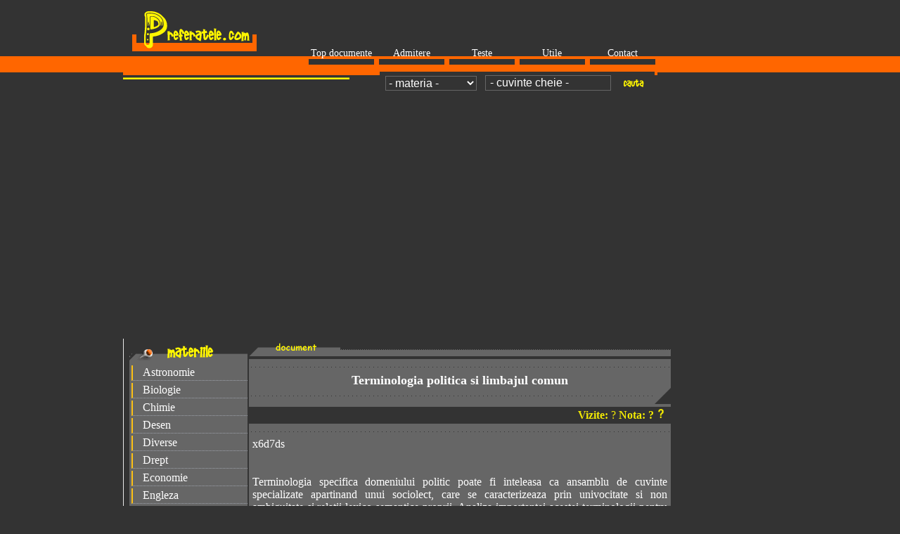

--- FILE ---
content_type: text/html; charset=iso-8859-1
request_url: https://preferatele.com/docs/diverse/1/terminologia-politic15.php
body_size: 11891
content:
<!DOCTYPE html>
<html lang="ro">
<head><title>Terminologia politica si limbajul comun </title>
<meta name=viewport content="width=device-width, initial-scale=1">
<META NAME="description" CONTENT="Terminologia politica si limbajul comun , comentariu, eseu"><META NAME="keywords" CONTENT="referat, eseu Terminologia politica si limbajul comun , comentariu, admintere, bac, examen, test, compunere, subiect "><meta http-equiv="Content-Type" content="text/html; charset=iso-8859-1"><link rel="stylesheet" href="../../../style.css" type="text/css">
<script>function clearIn(thefield){if (thefield.defaultValue==thefield.value)thefield.value = ""} </script></head>
<body>
    
<div id="headline"><div class="container">


<table width="760" border="0" cellspacing="0" cellpadding="0"><tr><td width="200"><a href="https://www.preferatele.com"><img src="https://www.preferatele.com/images/logo/logo2.gif" alt="Document, comentariu, eseu, bacalaureat, liceu si facultate" width="200" height="80" border="0"></a></td><td width="560" align="right" valign="bottom"><table width="500" border="0" cellspacing="0" cellpadding="0"><thead><tr align="center" valign="bottom"><td width="100"><a href="https://www.preferatele.com/top/top-referate.php">Top documente</a></td><td width="100"><a href="https://www.preferatele.com/admitere/admitere.php">Admitere</a></td><td width="100"><a href="https://www.preferatele.com/teste/teste.php">Teste</a></td><td width="100"><a href="https://www.preferatele.com/utile/utile.php">Utile</a></td><td width="100"><a href="https://www.preferatele.com/ro/contact.php">Contact</a></td></tr></thead></table>
</td></tr></table>
<table width="760" border="0" cellspacing="0" cellpadding="0"><tr><td width="260" bgcolor="#FF6600">&nbsp;</td><td width="100" height="23" background="https://www.preferatele.com/images/background1.gif">&nbsp;</td><td width="100" height="23" background="https://www.preferatele.com/images/background-l.gif">&nbsp;</td><td width="100" height="23" background="https://www.preferatele.com/images/background-c.gif">&nbsp;</td><td width="100" height="23" background="https://www.preferatele.com/images/background-c.gif">&nbsp;</td><td width="100" height="23" background="https://www.preferatele.com/images/background-r.gif">&nbsp;</td></tr></table>
<form name="form1" method="post" action="https://www.preferatele.com/search/search.php" style="margin-top: 0;margin-bottom: 0"><table width="760" border="0" cellspacing="0" cellpadding="0"><tr><td width="360" background="https://www.preferatele.com/images/pixel-gri4.gif">&nbsp;</td><td width="200" align="right" bgcolor="#333333"><select name="materia" class="inputstyle" style="width:130px"><option value=0 selected>- materia -</option><option value='astronomie' >astronomie</option><option value='biologie' >biologie</option><option value='chimie' >chimie</option><option value='desen' >desen</option><option value='diverse' >diverse</option><option value='drept' >drept</option><option value='economie' >economie</option><option value='engleza' >engleza</option><option value='filozofie' >filozofie</option><option value='fizica' >fizica</option><option value='franceza' >franceza</option><option value='geografie' >geografie</option><option value='germana' >germana</option><option value='informatica' >informatica</option><option value='istorie' >istorie</option><option value='marketing' >marketing</option><option value='matematica' >matematica</option><option value='medicina' >medicina</option><option value='psihologie' >psihologie</option><option value='romana' >romana</option></select>&nbsp;&nbsp;&nbsp;</td><td width="130" align="center" bgcolor="#333333"><input type="text" class="inputstyle" size="18" name="search_words" style="width:130" value=" - cuvinte cheie -" onfocus=clearIn(this)></td><td width="50" align="center" bgcolor="#333333"><input name="image" type="image" src="https://www.preferatele.com/images/cautao.gif" alt="Search" align="absmiddle" hspace="3"></td></tr></table></form>

<br>
<div style="overflow:auto; width:100%; height:320px; box-sizing: border-box; display: block;">
<script async src="https://pagead2.googlesyndication.com/pagead/js/adsbygoogle.js?client=ca-pub-1742330697564691"
     crossorigin="anonymous"></script>
<ins class="adsbygoogle"
     style="display:block"
     data-ad-client="ca-pub-1742330697564691"
     data-ad-slot="4113895439"
     data-ad-format="auto"
     data-full-width-responsive="true"></ins>
<script>
     (adsbygoogle = window.adsbygoogle || []).push({});
</script>
</div>
<br>
<script async src="https://www.googletagmanager.com/gtag/js?id=G-YX13T07Q4D"></script>
<script>
  window.dataLayer = window.dataLayer || [];
  function gtag(){dataLayer.push(arguments);}
  gtag('js', new Date());

  gtag('config', 'G-YX13T07Q4D');
</script>
</div></div>		 
<div id="headline">
    <div class="container">
		<div id="stanga">
		<table width="98%" border="0" cellspacing="0" cellpadding="0"><thead><tr><td colspan="2" bgcolor="#666666"><img src="https://www.preferatele.com/images/materii.gif" width="195" height="23"></td></tr><tr><td colspan="2" bgcolor="#666666"><div class="nav_td3" onMouseOver="this.style.borderLeftColor='#000000';this.style.color='#FF6600'" onMouseOut="this.style.borderLeftColor='#FDC115';this.style.color='#FFFFFF'" onClick="window.location='https://www.preferatele.com/docs/astronomie/1/astronomie1.php'" title="Documente astronomie">Astronomie</div><div class="nav_td3" onMouseOver="this.style.borderLeftColor='#000000';this.style.color='#FF6600'" onMouseOut="this.style.borderLeftColor='#FDC115';this.style.color='#FFFFFF'" onClick="window.location='https://www.preferatele.com/docs/biologie/1/biologie1.php'" title="Fisiere biologie">Biologie</div><div class="nav_td3" onMouseOver="this.style.borderLeftColor='#000000';this.style.color='#FF6600'" onMouseOut="this.style.borderLeftColor='#FDC115';this.style.color='#FFFFFF'" onClick="window.location='https://www.preferatele.com/docs/chimie/1/chimie1.php'" title="Documente chimie">Chimie</div><div class="nav_td3" onMouseOver="this.style.borderLeftColor='#000000';this.style.color='#FF6600'" onMouseOut="this.style.borderLeftColor='#FDC115';this.style.color='#FFFFFF'" onClick="window.location='https://www.preferatele.com/docs/desen/1/desen1.php'" title="Desen">Desen</div><div class="nav_td3" onMouseOver="this.style.borderLeftColor='#000000';this.style.color='#FF6600'" onMouseOut="this.style.borderLeftColor='#FDC115';this.style.color='#FFFFFF'" onClick="window.location='https://www.preferatele.com/docs/diverse/1/diverse1.php'" title="Documente diverse">Diverse</div><div class="nav_td3" onMouseOver="this.style.borderLeftColor='#000000';this.style.color='#FF6600'" onMouseOut="this.style.borderLeftColor='#FDC115';this.style.color='#FFFFFF'" onClick="window.location='https://www.preferatele.com/docs/drept/1/drept1.php'" title="Lege si drept">Drept</div><div class="nav_td3" onMouseOver="this.style.borderLeftColor='#000000';this.style.color='#FF6600'" onMouseOut="this.style.borderLeftColor='#FDC115';this.style.color='#FFFFFF'" onClick="window.location='https://www.preferatele.com/docs/economie/1/economie1.php'" title="Teste economie">Economie</div><div class="nav_td3" onMouseOver="this.style.borderLeftColor='#000000';this.style.color='#FF6600'" onMouseOut="this.style.borderLeftColor='#FDC115';this.style.color='#FFFFFF'" onClick="window.location='https://www.preferatele.com/docs/engleza/1/engleza1.php'" title="Documente engleza">Engleza</div><div class="nav_td3" onMouseOver="this.style.borderLeftColor='#000000';this.style.color='#FF6600'" onMouseOut="this.style.borderLeftColor='#FDC115';this.style.color='#FFFFFF'" onClick="window.location='https://www.preferatele.com/docs/filozofie/1/filozofie1.php'" title="Documente filozofie">Filozofie</div><div class="nav_td3" onMouseOver="this.style.borderLeftColor='#000000';this.style.color='#FF6600'" onMouseOut="this.style.borderLeftColor='#FDC115';this.style.color='#FFFFFF'" onClick="window.location='https://www.preferatele.com/docs/fizica/1/fizica1.php'" title="Teme fizica">Fizica</div><div class="nav_td3" onMouseOver="this.style.borderLeftColor='#000000';this.style.color='#FF6600'" onMouseOut="this.style.borderLeftColor='#FDC115';this.style.color='#FFFFFF'" onClick="window.location='https://www.preferatele.com/docs/franceza/1/franceza1.php'" title="Documente franceza">Franceza</div><div class="nav_td3" onMouseOver="this.style.borderLeftColor='#000000';this.style.color='#FF6600'" onMouseOut="this.style.borderLeftColor='#FDC115';this.style.color='#FFFFFF'" onClick="window.location='https://www.preferatele.com/docs/geografie/1/geografie1.php'" title="Harti si geografie">Geografie</div><div class="nav_td3" onMouseOver="this.style.borderLeftColor='#000000';this.style.color='#FF6600'" onMouseOut="this.style.borderLeftColor='#FDC115';this.style.color='#FFFFFF'" onClick="window.location='https://www.preferatele.com/docs/germana/1/germana1.php'" title="Documente germana">Germana</div><div class="nav_td3" onMouseOver="this.style.borderLeftColor='#000000';this.style.color='#FF6600'" onMouseOut="this.style.borderLeftColor='#FDC115';this.style.color='#FFFFFF'" onClick="window.location='https://www.preferatele.com/docs/informatica/1/informatica1.php'" title="Tutoriale informatica">Informatica</div><div class="nav_td3" onMouseOver="this.style.borderLeftColor='#000000';this.style.color='#FF6600'" onMouseOut="this.style.borderLeftColor='#FDC115';this.style.color='#FFFFFF'" onClick="window.location='https://www.preferatele.com/docs/istorie/1/istorie1.php'" title="Documente istorie">Istorie</div><div class="nav_td3" onMouseOver="this.style.borderLeftColor='#000000';this.style.color='#FF6600'" onMouseOut="this.style.borderLeftColor='#FDC115';this.style.color='#FFFFFF'" onClick="window.location='https://www.preferatele.com/management/index1.php'" title="Afaceri si management">Management</div><div class="nav_td3" onMouseOver="this.style.borderLeftColor='#000000';this.style.color='#FF6600'" onMouseOut="this.style.borderLeftColor='#FDC115';this.style.color='#FFFFFF'" onClick="window.location='https://www.preferatele.com/docs/marketing/1/marketing1.php'" title="Documente marketing">Marketing</div><div class="nav_td3" onMouseOver="this.style.borderLeftColor='#000000';this.style.color='#FF6600'" onMouseOut="this.style.borderLeftColor='#FDC115';this.style.color='#FFFFFF'" onClick="window.location='https://www.preferatele.com/docs/matematica/1/matematica1.php'" title="Documente matematica">Matematica</div><div class="nav_td3" onMouseOver="this.style.borderLeftColor='#000000';this.style.color='#FF6600'" onMouseOut="this.style.borderLeftColor='#FDC115';this.style.color='#FFFFFF'" onClick="window.location='https://www.preferatele.com/docs/medicina/1/medicina1.php'" title="Tratamente medicina">Medicina</div><div class="nav_td3" onMouseOver="this.style.borderLeftColor='#000000';this.style.color='#FF6600'" onMouseOut="this.style.borderLeftColor='#FDC115';this.style.color='#FFFFFF'" onClick="window.location='https://www.preferatele.com/docs/psihologie/1/psihologie1.php'" title="Documente psihologie">Psihologie</div><div class="nav_td3" onMouseOver="this.style.borderLeftColor='#000000';this.style.color='#FF6600'" onMouseOut="this.style.borderLeftColor='#FDC115';this.style.color='#FFFFFF'" onClick="window.location='https://www.preferatele.com/docs/romana/1/romana1.php'" title="Documente romana">Romana</div><div class="nav_td3" onMouseOver="this.style.borderLeftColor='#000000';this.style.color='#FF6600'" onMouseOut="this.style.borderLeftColor='#FDC115';this.style.color='#FFFFFF'" onClick="window.location='https://www.preferatele.com/sport/index1.php'" title="Documente sport">Sport</div><div class="nav_td3" onMouseOver="this.style.borderLeftColor='#000000';this.style.color='#FF6600'" onMouseOut="this.style.borderLeftColor='#FDC115';this.style.color='#FFFFFF'" onClick="window.location='https://www.preferatele.com/tehnica/index1.php'" title="Documente tehnica">Tehnica</div></tr><tr><td bgcolor="#666666">&nbsp;</td><td align="right" bgcolor="#666666"><img src="https://www.preferatele.com/images/colt-dr.gif" width="23" height="23"></td></tr></thead></table><br>
<table width="100%" align="center" border="0" cellspacing="0" cellpadding="0">
<tr><td align="center">
<br><a href="https://www.preferatele.com/index-referate-noi.php"><img src="https://www.preferatele.com/images/ultimele.gif" alt="Ultimele referate adaugate" width="95%"  border="0"></a><br><br><a href="https://www.preferatele.com/ro/trimite-referat.php"><img src="https://www.preferatele.com/images/cautare-avansata.gif" alt="Adauga referat - poti sa ne ajuti cu un referat?" width="95%" border="0"></a><br>
<br>
</td></tr></table>
<table width="100%" align="center" border="0" cellspacing="0" cellpadding="0">
<tr><td align="center">
<a href="https://www.preferatele.com/ro/politica-confidentialitate.php" title="Politica de confidentialitate">Politica de confidentialitate</a>
</td></tr></table>
<table width="100%" align="left" border="0" cellspacing="0" cellpadding="0">
<tr><td align="center">
<br><br>
</td></tr></table>
<br><table width="98%" border="0" align="center" cellpadding="0" cellspacing="0"><thead><tr align="center"><td height="23" colspan="2"><strong><img src="https://www.preferatele.com/images/ultim-descarcari.gif" alt="Ultimele referate descarcare de pe site" width="160" height="23"></strong></td></tr><tr valign="top"><td colspan="2" bgcolor="#666666">&nbsp;<font color="#FF6600">&#8226;</font> <a href="https://www.preferatele.com/docs/economie/1/creditul-ipotecar-pe5.php">CREDITUL IPOTECAR PENTRU INVESTITII IMOBILIARE</a> (<a href="https://www.preferatele.com/docs/economie/1/economie2.php" class="a2">economie</a>)<br>
      &nbsp;<font color="#FF6600">&#8226;</font> <a href="https://www.preferatele.com/docs/economie/1/comertul-cu-amanuntu24.php">Comertul cu amanuntul </a> (<a href="https://www.preferatele.com/docs/economie/1/economie2.php" class="a2">economie</a>)<br>
      &nbsp;<font color="#FF6600">&#8226;</font> <a href="https://www.preferatele.com/docs/drept/3/identificarea-crimin21.php">IDENTIFICAREA CRIMINALISTICA </a> (<a href="https://www.preferatele.com/docs/drept/3/drept2.php" class="a2">drept</a>)<br>
      &nbsp;<font color="#FF6600">&#8226;</font> <a href="https://www.preferatele.com/docs/diverse/1/mecanismul-motor-bie23.php">Mecanismul motor, Biela, organe mobile proiect</a> (<a href="https://www.preferatele.com/docs/diverse/1/diverse2.php" class="a2">diverse</a>)<br>
      &nbsp;<font color="#FF6600">&#8226;</font> <a href="https://www.preferatele.com/docs/romana/16/o-scrisoare-pierduta23.php">O scrisoare pierduta </a> (<a href="https://www.preferatele.com/docs/romana/16/romana2.php" class="a2">romana</a>)<br>
      &nbsp;<font color="#FF6600">&#8226;</font> <a href="https://www.preferatele.com/docs/romana/16/o-scrisoare-pierduta23.php">O scrisoare pierduta </a> (<a href="https://www.preferatele.com/docs/romana/16/romana2.php" class="a2">romana</a>)<br>
      &nbsp;<font color="#FF6600">&#8226;</font> <a href="https://www.preferatele.com/docs/romana/12/ion-druta19.php">Ion DRUTA</a> (<a href="https://www.preferatele.com/docs/romana/12/romana2.php" class="a2">romana</a>)<br>
      &nbsp;<font color="#FF6600">&#8226;</font> <a href="https://www.preferatele.com/docs/psihologie/10/comportament-prosoci7.php">COMPORTAMENT PROSOCIAL-COMPORTAMENT ANTISOCIAL </a> (<a href="https://www.preferatele.com/docs/psihologie/10/psihologie2.php" class="a2">psihologie</a>)<br>
      &nbsp;<font color="#FF6600">&#8226;</font> <a href="https://www.preferatele.com/docs/psihologie/10/comportament-prosoci7.php">COMPORTAMENT PROSOCIAL-COMPORTAMENT ANTISOCIAL </a> (<a href="https://www.preferatele.com/docs/psihologie/10/psihologie2.php" class="a2">psihologie</a>)<br>&nbsp;<font color="#FF6600">&#8226;</font> <a href="https://www.preferatele.com/docs/drept/4/starea-civila-19.php">Starea civila </a> (<a href="https://www.preferatele.com/docs/geografie/4/geografie2.php" class="a2">geografie</a>)<br></tr><tr><td bgcolor="#666666">&nbsp;</td><td align="right" bgcolor="#666666"><img src="https://www.preferatele.com/images/colt-dr.gif" width="23" height="23"></td></tr></thead>  </table>
<br>
<table width="98%" border="0" align="center" cellpadding="0" cellspacing="0">
<thead><tr align="center"><td height="23" colspan="2"><strong><img src="https://www.preferatele.com/images/ultim-cautari.gif" alt="Ultimele referate cautate in site" width="160" height="23"></strong></td></tr><tr valign="top" bgcolor="#666666"><td colspan="2">&nbsp;<font color="#FF6600">&#8226;</font>&nbsp;&nbsp;<a href="https://www.preferatele.com/search/search.php?termen=domnisoara hus&materia=romana">domnisoara hus</a><br>
      &nbsp;<font color="#FF6600">&#8226;</font>&nbsp;&nbsp;<a href="https://www.preferatele.com/search/search.php?termen=legume&materia=geografie">legume</a><br>
      &nbsp;<font color="#FF6600">&#8226;</font>&nbsp;&nbsp;<a href="https://www.preferatele.com/search/search.php?termen= istoria unui galban&materia=romana"> istoria unui galban</a><br>
      &nbsp;<font color="#FF6600">&#8226;</font>&nbsp;&nbsp;<a href="https://www.preferatele.com/search/search.php?termen=metanol&materia=romana">metanol</a><br>
      &nbsp;<font color="#FF6600">&#8226;</font>&nbsp;&nbsp;<a href="https://www.preferatele.com/search/search.php?termen=recapitulare&materia=geografie">recapitulare</a><br>
      &nbsp;<font color="#FF6600">&#8226;</font>&nbsp;&nbsp;<a href="https://www.preferatele.com/search/search.php?termen=profitul&materia=biologie">profitul</a><br>
      &nbsp;<font color="#FF6600">&#8226;</font>&nbsp;&nbsp;<a href="https://www.preferatele.com/search/search.php?termen=caract&materia=psihologie">caract</a><br>
      &nbsp;<font color="#FF6600">&#8226;</font>&nbsp;&nbsp;<a href="https://www.preferatele.com/search/search.php?termen=comentariu liric&materia=romana">comentariu liric</a><br>
      &nbsp;<font color="#FF6600">&#8226;</font>&nbsp;&nbsp;<a href="https://www.preferatele.com/search/search.php?termen=radiolocatia&materia=engleza">radiolocatia</a><br>
      &nbsp;<font color="#FF6600">&#8226;</font>&nbsp;&nbsp;<a href="https://www.preferatele.com/search/search.php?termen=praslea cel voinic si merele da aur&materia=romana">praslea cel voinic si merele da aur</a><br></tr><tr><td bgcolor="#666666">&nbsp;</td><td align="right" bgcolor="#666666"><img src="https://www.preferatele.com/images/colt-dr.gif" width="23" height="23"></td></tr></thead></table>		</div>
 		<div id="dreapta">
<table width="100%" border="0" cellspacing="0" cellpadding="0">
  <tr>
    <td height="23" colspan="4" background="https://www.preferatele.com/images/background2.gif"><img src="https://www.preferatele.com/images/referat.gif" alt="despre: " width="130" height="23"></td>
  </tr>
  <tr>
    <td height="20" colspan="4" background="https://www.preferatele.com/images/background3.gif">&nbsp;</td>
  </tr>
  <tr>
    <td colspan="4" bgcolor="#666666" align="center"><strong><font size="4">Terminologia politica si limbajul comun  </font></strong></td>
  </tr>
  <tr align="right">
    <td height="20" colspan="4" background="https://www.preferatele.com/images/background3.gif"><img src="https://www.preferatele.com/images/colt-dr.gif" alt="Colt dreapta" width="23" height="23"></td>
  </tr>
  <tr align="right">
    <td colspan="4"><table width="98%" border="0" cellspacing="0" cellpadding="0">
      <tr>
        <td align="right"><font color="#F1E904"><strong> Vizite: </strong> ? <strong> Nota: ? </strong></font></td>
        <td width="24"><a href="https://www.preferatele.com/ro/faq1.php"><img src="https://www.preferatele.com/images/intreb.gif" alt="Ce reprezinta? Intrebari si raspunsuri" width="20" height="20" border="0"></a></td>
      </tr>
    </table></td>
  </tr>
  <tr>
    <td height="20" colspan="4" background="https://www.preferatele.com/images/background3.gif">&nbsp;</td>
  </tr>
  <tr valign="top">
    <td colspan="4" bgcolor="#666666">
	<div style="float:right" >
						</div>
	<div style="padding-left:5px;padding-right:5px;"><div align="justify">
 x6d7ds<br>
<br>
<br>
Terminologia specifica domeniului politic poate fi inteleasa ca ansamblu 
de cuvinte  specializate apartinand unui sociolect, care se caracterizeaza prin univocitate 
si non ambiguitate si relatii lexico-semantice proprii. Analiza importantei acestei terminologii 
pentru  grupuri socio-profesionale mai largi, mergand pana in limba 
literara standard intereseaza si  din perspectiva definitiilor termenilor politici in dictionarele generale 
ale limbii (mai ales  pentru termenii care migreaza spre limba standard - in special, din motive 
apartinand realitatii  extralingvistice). Avand functia de cod semideschis intre limbajul 
politic si limba standard,  dictionarul ofera o definitie adecvata a conceptului politic in masura in 
care lexicograful poate  realiza o medie a informatiilor descriptiv-normative din domeniul politic. Lexicografii 
 apreciaza ca definitiile lexicografice reflecta - in mod fatal- domeniul 
politic si ideologic, ele  nu pot fi &#8220;neutre&#8221; dar tind spre aceasta intr-un efort permanent 
de reflectare cat mai adecvata  a realitatii42 . Pentru indeplinirea acestui rol de &#8220;interfata comunicationala&#8221; 
la nivelul  cunoasterii dar si a invatarii sensurilor si termenilor, dictionarele recurg 
cel mai ad esea la  procedee de &#8220;neutralizare&#8221; a sensului. Acest lucru are consecinte 
in modul cum se exprima  aprecierile continutului unor teorii si concepte politice. <br>
Redactorii celei de-a do ua editii a Dictionarului Explicativ al Limbii Romane 
(DEX) au <br>
incercat, in 1996, sa ofere o versiune &#8220;epurata&#8221; de ideologie, 
in special pentru termenii  apartinand domeniului politic, filosofic, economic si social . Acest lucru 
a fost necesar in  primul rind deoarece DEX reprezinta &#8220;un best-seller&#8221; al culturii 
romane (o statistica releva  faptul ca un DEX revine la 42 de locuitori ai Romaniei). &#8220;Neutralizarea&#8221; 
definitiilor din DEX  a reprezentat trecerea pe de o parte a unor termeni in vocabularul pasiv 
(prin etichetarea lor cu  marca diastratica &#8220;iesit din uz&#8221; (de ex. tovarasa -sensul de profesoara-), 
sau cu in trecut (de  ex. asesor popular), iar, pe de alta parte, &#8220;dezideologizarea unor d efinitii&#8221; 
(ex. capitalism,  liberalism, religie etc.). <br> <div align="right">
<br>
<div style="overflow:hidden; width:550px; height:360px; box-sizing: border-box; display: block;">
<div id = "vdo_ai_div"></div><script>(function(v,d,o,ai){ai=d.createElement('script');ai.defer=true;ai.async=true;ai.src=v.location.protocol+o;d.head.appendChild(ai);})(window, document, '//a.vdo.ai/core/preferatele/vdo.ai.js');</script>
</div>
<br></div>

<div>
<br>
</div>
Desi este departe de a intruni aprecierile pozitive unanime ale specialistilor 
si ale publicului  larg, aceasta a doua editie a DEX-ului a marcat o revenire la principiile impuse 
de traditia  lexicografica romaneasca si internationala si o &#8220;reparatie necesara 
&#8220; a ceea ce Mioara Avram43  a numit sugestiv &#8220;punerea la zid a lingvisticii bucurestene sau lingvistii 
bucuresteni si <br>
(re)presiunile regimului totalitar in obsedantul deceniu&#8221;. <br>
Pentru a ilustra modul in care ideologia si politicul pot influenta activitatea 
lexicografica,  autoarea citeaza aprecieri ale celor care, in perioad a comunista, au condus 
aceasta munca : <br>
&#8220;Consideram ca nu este admisibil ca un Dictionar al Academiei R.P.R sa dea 
&#8220;definitii&#8221;  necontrolate&#8221;  sau <br>
&#8220;Dictionarul &#8230;contine nu numai o sumedenie de greseli stiintifice 
grosolane, ci si grave  greseli politice si ideologice&#8221;  sau aprecieri cantitative asupra definitiei conceptului: <br>
<br>
&#8230;la cuvantul a actiona sunt exact 10 randuri de manuscris&#8230;in 
schimb la termenul a baga <br>
asunti o sumedenie de pagini&#8221; 44 <br>
La nivel lexicografic interseaza in mod sp ecial statutul termenilor neologici, 
domeniul politic  avand o mare permeabilitate pentru acestia (gestiunea crizelor, stasiologie, 
marketing politic,  epurare etnica etc.). Imprumuturile mai noi, in special din spatiul 
anglo-american, sunt o  dovada a sincronizarii si a tendintei de internationalizare a terminologiei politice. 
<br>
<br>
Limba de lemn45 <br>
<br>
Aparitia conceptului; etimologie46 <br>
<br>
Termenul dubovyj jazyk este inregistrat in limba rusa in 1935 
dar originile sale se afla, se  pare, in limbajul secret, fix al revolutionarilor din ultima parte a sec.XIX. 
<br>
<br>
Sensul &#8220;limba de stejar&#8221;, grosolana, greoaie, fara sens politic poate 
fi asociat cu cel al  sintagmei frantuzesti gueule de bois. 47 <br>
<br>
Conceptul se regaseste in 1950 in limba polona &#8220;dretwa mowa&#8221; 
cu sensul metaforic &#8220;vorbire <br>
incremenita&#8221; care incearca sa redea caracterul rigid al formularilor 
epocii. <br>
Principalele calificative atribuite limbii de lemn sunt cele care se refera la 
osificarea, la <br>
incremenirea48 acestui jargon cu aspect de limbaj specializat, oficial. 
<br>
Aspectul stereotip, mecanic, stilul greoi au condus la calificarea limbii de lemn 
drept  limbaj de propaganda, de &#8220;intoxicare&#8221;, &#8220;Newspeak&#8221;49. <br>
<br>
In limba franceza , expresia &#8220;langue de bois&#8221; a fost folosita 
in comentariile privind partidul  comunist francez, iar apoi a fost aplicata si regimurilor Giscard d&#8217;Estaing 
si Chirac. <br>
<br>
Definitii si delimitari <br>
<br>
Dictionarul Larousse defineste termenul drept: &#8220;Frazeologie stereotipa (legata 
numai de <br>
&#8220;unele partide comuniste&#8221;)&#8221;. <br>
Se poate usor observa ca din aceasta definitie lipsesc trasaturile esentiale ale 
conceptului,  acest sens ilistrand doar relatia de antonimie cu notiunile sovietice gorbaciovian, 
perestroika  , glasnost . <br>
Alte definitii considera limba de lemn fie un &#8220;ansamblu de expresii&#8221;, 
fie un tip de&#8220;discurs (nu  limba)&#8221;.50 <br>
O definitie cuprinzatoare este cea care considea limba de lemn un &#8220;Subsistem 
al unei  limbi51&#8221; care desemneaza elemente lexicale si unitati frazeologice, cu caracter 
de expresii  fixe, de clisee incremenite, cu sens determinat in contextul unei 
anumite autoritati,  utilizate stereotip-dogmatic ca exprimare a unei ideologii (sau simulacru de subsisteme 
 ideologice economice, tehnologice, politice, culturale etc.care detin o putere 
sau o autoritate),  imitate dar si impuse de puterea politica sau de grupari ori indivizi,  difuzate prin repetare si utilizare frecventa in diverse mijloace de comunicare 
in masa. <br>
<br>
Scopul folosirii limbii de lemn ar fi &#8220;anihilarea gandirii maselor 
recepto are care pot deveni  supuse unei sugestii colective&#8221;52 <br>
Intentia reala si efectul obtinut in urma utilizarii limbii de lemn sunt 
impunerea autoritatii,  prin secretul sau/si prestigiul codului detinut, prin cunostinte tehnocrate si 
ascunderea,  mascarea unei realitati adesea nef avorabila. <br>
<br>
Principalele caracteristici ale limbii de lemn sunt: <br>
<br>
- abundenta elementelor lexicale, a unitatilor cu caracter de expresii fixe, clisee 
incremenite,  cu sens determinat in contextul unei anumite autoritati; <br>
- utilizare stereotip-dogmatica ca exprimare a unei ideologii. <br>
- imitarea si impunerea de catre puterea politica sau de grupuri de indivizi 53 
<br>
- difuzarea obsesiva, repetarea frecventa in mass media de toate tipurile 
( scris-audio video); <br>
<br>
In contextul regimului comunist, totalitar utilizarea limbii de lemn reprezinta 
o strategie de  anihilare a gandirii receptorilor care pot fi supusi unei sugestii obiective. 
<br><div align="center">
</div>
Impunerea limbii de lemn ca dogma se face prin memorare fortata, obligatorie, 
intarita de  teama de a nu gresi, de a nu respecta linia, de a se abate de la modul de exprimare 
a  autoritatii , a conducerii. <br>
<br>
Iata cateva exemple54:  aceasta demascare este o sarcina principala  uneltirile anti-sovietice <br>
in atmosfera de adanca si calda prietenie <br>
in lumina&#8230;  dusmanul de clasa  reactionar  epurare de serviciu  ofiter deblocat  autobiografie  autocritica  democratie = &#8220;socialism, comunism&#8221;  linia partidului  cosmopolitism <br>
impaciuitorism  colectivizare  verificare la partid  sedinta <br>
Partid fara specificare (unicitatea acestuia era redata prin majuscula)  loc de munca <br>
(pozitie) principiala <br>
<br>
23 August (fara an, se stia care)  documentele de partid  infra-suprastructura  realism socialist  lupta de clasa  dictatura proletariatului  reeducare  retinut (pentru cercetari)  exploatator  a lichida = &#8220;a ucide&#8221; <br>
<br>
Limba de lemn se carcaterizeaza printr-un ansamblu de stratageme cu un caracter 
constant in  utilizare. <br>
<br>
A. Stratageme ce impun selectia termenilor din anumite zone ale lexicului: <br>
<br>
1. zona luptei, a confruntarii : a milita, fortele care se infrunta, campanie 
agricola etc. <br>
2. termeni din domeniul biologiei pentru ilustrarea metaforei organiciste a functionarii 
 societatii: organism: dezvoltare, etapa, pulseaza sangele etc. <br>
3. secvente lexicale din zona voluntarismului: activism, necrutator, incrancenat, 
cu  fermitate etc <br>
<br>
B. Stratageme prin care se selecteaza anumite moduri verbale sau calificative: 
<br>
<br>
1. folosirea verbelor la imperativ sustine dinamismul expresiei:  sa amintim , sa afirmam, trebuie sa.. <br>
2. rezerve-ocoliri impersonale: se face, s-a facut ,  niste, se pare, unii <br>
<br>
3. adjectivul pozitiv sau superlativ:  culmile cele mai inalte, realizarile cele mai mari <br>
<br>
C. Utilizarea frecventa si impunerea cliseelor (in special in mass 
media):  deosebit de, necesitate adanca, in lumina teoriei, profund, <br>
<br>
D. Strategia ocolirii folosirii cuvintelor/frazelor prohibite, tabu-uri din alte 
perioade istorice,  care a condus la o avalansa de cuvinte, de eufemisme:  chelner/ospatar  servitoare/femeie de serviciu <br> <div align="left"></div>
<br>
E.Manipulare prin discreditarea altor sisteme politice (vezi in acest sens, 
definitiile termenilor  capitalism, imperialism, econo mie de piata etc. in dictionarele dinainte 
de 1989) <br>
<br>
F. Utilizarea unor expresii neobisnuite, noi, straine limbii (traduceri, adaptari 
din rusa), a unor  structuri noi sau cu sens de subtext care scapa de cele mai multe ori 55 sau a 
unor cuvinte cu  statut unic, fara context, inteligibile doar pentru initiati. <br>
<br>
G. Nominalizarea excesiva: societate socialista multilateral dezvoltata, <br>
<br>
<br>
Predominarea raporturilor de coordonare: dezvoltarea, inflorirea si propasirea 
patriei <br>
Comparatii <br>
Abuzul in folosirea hiperbolelor <br>
Metafore <br>
<br>
Dupa 1989, unele forme au &#8220;supravietuit&#8221; concomitent cu aparitia altora 
noi. <br>
In aceeasi perioada se constata extinderea aplicabilitatii conceptului atat 
la ideologii, altele  decat cea comunista, cat si la alte puteri -;economica, financiara, 
comerciala publicitara, mass  media etc., ceea ce ar putea sustine asertiunea condorm careia limbii de lemn 
nu-I scapa, in  timp, nici o institutie. <br>
<br>
Se inregistreaza astfel folosirea anumitor procedee formale, lin gvistice 
care condu c la  obtinerea unor efecte in comunicare (mascarea realitatii si manipularea) 
<br>
<br>
Automatismele verbale au supravietuit &#8220;firesc&#8221; in conditiile 
in care nu au disparut (brusc)  toate structurile economico-politico-sociale anterioare si persista ca &#8220;reziduuri&#8221; 
de mentalitati  si de expresie: <br>
<br>
Raspunde unei necesitati obiective <br>
Chestiune de interdependenta dialectica intre <br>
Atitudine antagonica <br>
Deosebit (de) cu sensul de superlativ <br>
Sensuri contradictorii si echivoce : cifra deosebita (mare sau mica) <br>
Rezultate deosebite <br>
Dificultati deosebite <br>
Senatul cere guvernului, celorlalte institutii (omiterea copulei si pentru a parea 
ca nu se pun  pe acelasi plan entitati diverse) <br>
Concluzii: <br>
<br>
Limba de lemn se caracterizeaza prin abundenta cliseelor, frecventa mare a  frazeologiilor, repetare stereotipa a anumite forme lexicale, gramaticale, fonetice, 
 semantice, a unor adjective superlative etc. care impun un cod tehnocrat, adesea 
cu  statut de xenism, dificil de explicat56 . <br>
<br>
Universalitatea limbii de lemn se poate urmari in orice spatiu geografic 
sau sub orice  regim care incearca sa impuna o ideologie sau o putere de orice tip (politica, 
economica,  financiara, mass media etc.) <br><div align="center">
</div>
<br>
Prin utilizarea si impunerea limbii de lemn se tinde la crearea unei imagini deformate 
a  realitatii si se ajunge la o distorsionare a functiei de comunicare a limbajului, 
de care  vorbitorii ar trebui sa devina constienti. <br>
<br>
Noua &#8220;limba de lemn&#8221; are un statut aparte deo arece beneficiaza de 
mai multe canale de  propagare si se bucura de o imitatie neobligatorie (in realitate manipulata 
de frecventa in  mijloacele de comunicare57). <br>
<br>
Noua limba de lemn este afectata in primul rand de neofilia58 verbala 
ca reflex al opozitiei  fata de vechile structuri lingvistice impuse. <br>
<br>
Noua limba de lemn se dezvolta in stil baroc si este caracterizata prin 
prezenta masiva a unor  termeni tehnici (ca expresie a infatuarii tehnocratice), printr-un limbaj liber, 
eliberat care  impune clisee (derulare, melanjat, ins dexter competent, a surmontat)59 si <br>
&#8220;perle&#8221;(insiguranta, cu umbrela americana etc.)60. <br>
<br>
Transgresarea limitelor dintre variantele stilistico-functionale ale limbii si 
dinamica  sensurilor (in cazul unor termeni apartinand unor alte domenii) reprezinta 
tendinte frecvente <br>
in limba romana actuala in cadrul carora, termenii capata sensuri 
noi prin devierea fata de  statutul lor semantic si contextual strict. Imbinarea functiei de comunicare 
cu cea expresiva a  limbii reprezinta, in mare parte, o justificare a dinamicii sensurilor61 
: <br>
Astfel, limbajul politic se imbogateste cu: <br>
1) termeni tehnici: a ema na, a dezamorsa(conflicte), a asana (economia), a polariza 
<br>
(electoratul, societatea etc.), a manipula (opinia publica) <br>
2) termeni economici: a gestiona (crize) <br>
3)termeni medicali (cu sensuri noi, figurate) : miopie (politica), colaps (economic), 
terapie de  soc etc. <br>
4) termeni politienesti (a aflua, a deflua etc.) <br>
5) termeni juridici: flagrant (delict). <br>
6) termeni ai stiintelor exacte (matematica) :&lt;Bentham sugera realizarea unei 
&#8220;aritmetici  politice&#8221; capabila sa gaseasca cea mai buna combinatie de placeri si pedepse&gt; 
sau &lt;viziunile  despre viitor ale lui B.E. se intemeiaza pe o tehnologie miraculoasa &#8220;non-euclidiana&#8221;, 
care va  permite realizarea perfectiunii umane&gt;aDP,p.275i  sau folosirea obsesiva a termenului algoritm politic in legatura cu &#8220;modelul 
alcatuirii&#8221;  coalitiilor. <br>
(fizica) ; spectru politic; <br>
7) termeni ai stiintelor naturii: <br>
(ecologie) : poluare politica ; <br>
(geologie) : clivaj, falie, cutremur/seism politic, in coalitie etc. <br>
<br>
Termenii din sfera politicii sunt afectati, in limba romana actuala, 
de modificari ale  raporturilor denotatie/conotatie si precum si de reorganizarea semnificatiei prin 
 neutralizare <br>
Schimbarile semantice ale raportului denotatie-conotatie afecteaza, in special, 
dupa 1989,  termenii domeniului politic, social, ideologic, adminisitrativ si jurnalistic. 
Asa sunt, de  ex emplu, activist, bolsevic, comunism, colhoz, marxism, prelucrare, pionier etc. 
sau unitati  frazeologice ca economie socialista, atitudine de clasa, dosar de cadre, gazeta 
de perete si  multe altele, care au dezvoltat in etapa actuala o conotatie negativa in 
locul celei (puternic  marcate) pozitiv in perioada anterioara lui 1989. <br>
Paralel se produce &#8220;reabilitarea&#8221; conotativa a unor unor termeni : 
capitalism, economie de  piata, profit sau a unor sintagme ca proprietate particulara, economie de piata 
etc. Preferinta  vorbitorilor - cel putin intr-o prima etapa - pentru sintagma economie de 
piata in defavoarea  formulei economie capitalista cu care a fost, pana la un moment dat, perfect 
echivalenta, isi  gaseste explicatia in opinia unor lingvisti 62 &#8220;in persistenta 
conotatiei negative anterioare,  rezultat al presiunii limbajului de lemn, a vocabulei capitalist, care a continuat, 
un timp, sa  intimideze pe vorbitori&#8221;. <br>
Modificarea semantica &#8220;constand in intervertirea sensurilor 
apreciativ-evaluative care  alcatuiesc componenta conotativa a cuvintelor&#8221; 63 isi gaseste explicatia 
in realitatea  extralingvistica caracterizata de schimbarile politice, economice si sociale ale 
momentului  actual. Acest fenomen are un antecedent in anii &#8217;50 cind se 
inregistra o &#8220;rasturnare conotativa  asemanatoare&#8221; (care actiona insa in sens invers). &#8220;Mutatia 
semantica actuala restabileste  astfel, fie si partial, semnificatia termenilor si situatia lexicala de dinainte 
de cel de-al doilea  razboi mondial &#8220;64 
<kdxkg></kdxkg></div></div>
	<br>
	

	</td>
  </tr>
 <tr align="right">
	<td height="20" colspan="4" background="https://www.preferatele.com/images/background3.gif"><img src="https://www.preferatele.com/images/colt-dr.gif" alt="Colt dreapta" width="23" height="23"></td>
</tr>
<tr weight="99%">
	<td width="33%" align="right"><form name="formd" method="post" action="https://www.preferatele.com/ro/download.php" style="margin-top: 0;margin-bottom: 0"><input name="IDR" type="hidden" size="9" value="1361"><input name="image" type="image" src="../../../images/dowload.gif" alt="Download referat"></form></td>
	<td width="33%" align="right"><a href="https://www.preferatele.com/ro/creaza-cont.php" title="Creaza cont"><img src="https://www.preferatele.com/images/creaza-cont.gif" alt="Creeaza cont" width="130" height="23" border="0"></a></td>
	<td width="33%" align="right"><form name="formtr" method="post" action="https://www.preferatele.com/ro/trimite.php" style="margin-top: 0;margin-bottom: 0"><input name="IDR" type="hidden" size="9" value="1361"><input name="image" type="image" src="../../../images/trimite.gif" alt="Trimte referatul unui prieten"></form></td>
</tr>
<tr align="center" valign="top">
	<td colspan="4" bgcolor="#666666">
	<table width="98%" border="0" cellpadding="1" cellspacing="1" bgcolor="#333333">
		<tr valign="top">
			<td><strong><font color="#FFF600" size="2">Comentarii:</font></strong><br><font color="#CCCCCC"><form name="form1" method="post" action="https://www.preferatele.com/ro/adauga-comentriu.php" style="margin-top: 0;margin-bottom: 0"><table width="100%" border="0" cellspacing="2" cellpadding="2"><tr><td><p><font color="#CCCCCC">Nu ai gasit ce cautai? Crezi ca ceva ne lipseste? Lasa-ti comentariul si incercam sa te ajutam.<br>Esti satisfacut de calitarea acestui document, eseu, cometariu? Apreciem aprecierile voastre.</font></p><p>Nume (obligatoriu):<br><input name="nume" type="text" size="30"  class="inputstyle" maxlength="200" value=""><br />Email (obligatoriu, nu va fi publicat):<br><input name="eaaias" type="text" size="30" class="inputstyle" maxlength="200" value="" style="font-family: Arial; font-size: 9pt; color: #CCCCCC"><br />Site URL (optional):<br><input name="urrl" type="text" size="30" maxlength="200" value="https://" class="inputstyle"><input name="IDR" type="hidden" size="9" value="1361"><br /><br />Comentariile tale: (NO HTML)<br><textarea name="Comments" cols="30" rows="3" class="inputstyle2" id="Comments"></textarea><br /><br /><input name="submit" type="submit" class="inputstyle" id="addCommentButton" title="Adauga Comentariu" value="Adauga Comentariu" alt="Adauga Comentariu"></p></td></tr></table></form></font></td>
						<td width="10">
</td>
		</tr>
	</table></td>
</tr>
<tr align="center" valign="top">
	<td colspan="4" bgcolor="#666666">
	<table width="98%" border="0" cellpadding="1" cellspacing="1" bgcolor="#333333">
	<tr>
		<td><strong><font color="#FFF600" size="2">Noteaza documentul:</font></strong><font color="#CCCCCC"><br>In prezent fisierul este notat cu: <strong>?</strong> (media unui numar de ? de note primite).<br><br></font>
		<table width="98%" border="0" align="center" cellpadding="0" cellspacing="0">
		<tr valign="top">
			<td><form name="form2" method="post" action="https://www.preferatele.com/ro/noteaza.php" style="margin-top: 0;margin-bottom: 0"><p><input type="radio" name="nota" value="2">2<input type="radio" name="nota" value="3">3<input type="radio" name="nota" value="4">4<input type="radio" name="nota" value="5">5<input type="radio" name="nota" value="6">6<input type="radio" name="nota" value="7">7<input type="radio" name="nota" value="8">8<input type="radio" name="nota" value="9">9<input type="radio" name="nota" value="10">10<br><input name="IDR" type="hidden" size="9" value="1361"><br><input type="submit" name="Submit" value="Noteaza" class="inputstyle"></p></form></td>
						<td width="10">
</td>
		</tr>
		</table>
		</td>
	</tr>
	</table>
	</td>
</tr>
<tr>
	<td colspan="4" bgcolor="#666666">&nbsp;</td>
</tr>
 
<tr align="right">
	<td height="23" colspan="3" bgcolor="#666666">Copyright<a href="#" title="Copierea in vederea republicarii a acestor materiale este interzisa.">©</a> 2005 - 2026 | <a href="https://www.preferatele.com/ro/trimite-referat.php">Trimite document</a> | <a href="https://www.preferatele.com/ro/site-map.php">Harta site</a> | <a href="javascript:window.external.addFavorite('https://www.preferatele.com','Preferatele.com');">Adauga in favorite</a><br></td>
	<td height="23" bgcolor="#666666"><img src="https://www.preferatele.com/images/colt-dr.gif" alt="Colt dreapta" width="23" height="23"></td>
</tr>
</table>
</div>
		<div id="dreapta1">
		<table width="100%" align="center" border="0" cellspacing="8" cellpadding="0">
<tr><td align="right">
<br><br></td></tr></table>		</div>	
	
</div>
</div>
</body></html>

--- FILE ---
content_type: text/html; charset=utf-8
request_url: https://www.google.com/recaptcha/api2/aframe
body_size: 256
content:
<!DOCTYPE HTML><html><head><meta http-equiv="content-type" content="text/html; charset=UTF-8"></head><body><script nonce="9b3DtEekwen7ePPDcZkpoA">/** Anti-fraud and anti-abuse applications only. See google.com/recaptcha */ try{var clients={'sodar':'https://pagead2.googlesyndication.com/pagead/sodar?'};window.addEventListener("message",function(a){try{if(a.source===window.parent){var b=JSON.parse(a.data);var c=clients[b['id']];if(c){var d=document.createElement('img');d.src=c+b['params']+'&rc='+(localStorage.getItem("rc::a")?sessionStorage.getItem("rc::b"):"");window.document.body.appendChild(d);sessionStorage.setItem("rc::e",parseInt(sessionStorage.getItem("rc::e")||0)+1);localStorage.setItem("rc::h",'1768794866133');}}}catch(b){}});window.parent.postMessage("_grecaptcha_ready", "*");}catch(b){}</script></body></html>

--- FILE ---
content_type: text/css
request_url: https://preferatele.com/style.css
body_size: 1255
content:
body {margin: 0px;padding: 0px;font-family:Tahoma;font-size:16px; background-color:#FFF; text-align:center; background-image:url(images/bk2.gif);background-repeat:repeat-x; background-position:top;}
A.a2:link {FONT: 16px; TEXT-DECORATION: none; color:#FDC115;}
A.a2:visited {FONT: 16px; TEXT-DECORATION: none; color:#FDC115;}
A.a2:hover {FONT: 16px; TEXT-DECORATION: none; color:#FF6600;}
A.port-galb:link {FONT: 16px; TEXT-DECORATION: none; color:#FFF600;}
A.port-galb:visited {FONT: 16px; TEXT-DECORATION: none; color:#FFF600;}
A.port-galb:hover {FONT: 16px; TEXT-DECORATION: none; color:#FF6600;}
A.alb-rosu:link {FONT: 16px; TEXT-DECORATION: underline; color:#FF0000;}
A.alb-rosu:visited {FONT: 16px; TEXT-DECORATION: none; color:#FF0000;}
A.alb-rosu:hover {FONT: 16px; TEXT-DECORATION: underline; color:#000;}
A.negru:link {FONT: 16px; TEXT-DECORATION: underline; FONT-WEIGHT: bold;color:#000;}
A.negru:visited {FONT: 16px; TEXT-DECORATION: none; FONT-WEIGHT: bold;color:#000;}
A.negru:hover {FONT: 16px; TEXT-DECORATION: underline; FONT-WEIGHT: bold; color:#FFF600;}
.select a:link { background-color:#060606; padding:5px; display:block; border-bottom: 1px #EFEFE9 solid; border-top: 1px #E6E6E0 solid; border-left: 1px #E6E6E0 solid; border-right: 1px #E6E6E0 solid ; text-decoration: none; font-size:16px; color:#FFF600;}
.select a:visited { background-color:#060606; padding:5px; display:block; border-bottom: 1px #EFEFE9 solid; border-top: 1px #E6E6E0 solid; border-left: 1px #E6E6E0 solid; border-right: 1px #E6E6E0 solid ; text-decoration: none; font-size:16px; color:#FFF600;}
.select a:hover { background-color:#000; padding:5px; display:block; border-bottom: 1px #E6E6E0 solid; border-top: 1px #C8BDB2 solid; border-left: 1px #E6E6E0 solid; border-right: 1px #E6E6E0 solid ; text-decoration: none; font-size:16px; color:#FFF600;}
.links a:link { background-color:#5C5C5C; padding:5px; display:block; border-bottom: 1px #EFEFE9 solid; border-top: 1px #E6E6E0 solid; border-left: 1px #E6E6E0 solid; border-right: 1px #E6E6E0 solid ; text-decoration: none; font-size:16px; color:#FFF600;}
.links a:visited { background-color:#5C5C5C; padding:5px; display:block; border-bottom: 1px #EFEFE9 solid; border-top: 1px #E6E6E0 solid; border-left: 1px #E6E6E0 solid; border-right: 1px #E6E6E0 solid ; text-decoration: none; font-size:16px; color:#FFF600;}
.links a:hover { background-color:#898989; padding:5px; display:block; border-bottom: 1px #E6E6E0 solid; border-top: 1px #C8BDB2 solid; border-left: 1px #E6E6E0 solid; border-right: 1px #E6E6E0 solid ; text-decoration: none; font-size:16px; color:#FFF600;}
P, UL, LI { padding:0px; margin:0px;  }
H1 { color:#FFF600; font-size:21px;  padding:0px; margin:0px;}
H2 { color:#B85713; font-size:19px;  padding:0px; margin:0px;}
H3 { color:#B85713; font-size:16px;  padding:0px; margin:0px;}
a:hover {color:#FFF600;text-decoration:none;}
a {color:#FFF;text-decoration:none;}
A.gray,A.gray:visited{color:Gray;text-decoration: none;}
A.gray:hover{color:Gray;text-decoration: underline;}
.inputstyle, INPUT.text {font-size:16px;color:#FFF;background-color:#333;border-style:solid;border-width:1px;border-color:#666;height:25;}
.inputstyle2, INPUT.text {font-size:16px;color:#FFF;background-color:#333;border-style:solid;border-width:1px;border-color:#666;height:60;}
.inputstyle3, INPUT.text {font-size:16px;color:#FFF;background-color:#333;border-style:solid;border-width:1px;border-color:#666;height:400;}
.nav_td3{margin:3px;padding: 1px 0px 2px 14px;border-left:2px solid #FDC115;border-bottom:1px dotted #9EA2AB;background-color:#666;cursor:pointer;}
.MeniuMobil {margin-bottom: 1px;} 
.MeniuMobil ul { font-size:14px; color:#D4D4CB; margin:0px; padding:5px;} 
.MeniuMobil li { background: text-align:left; no-repeat left center; padding:2px; display:block; }
.MeniuMobil li a:link { padding: 1px 1px 1px 1px; background-color:#D4D4CB}
.MeniuMobil a:link { padding: 2px 2px 0px 20px; display:block; color:#424436;text-decoration: none;font-size:14px;padding-top:1px;padding-bottom:1px;padding-left:8px;}
.MeniuMobil a:visited { padding: 2px 2px 0px 20px; display:block; color:#424436;text-decoration: none;font-size:14px;padding-top:1px;padding-bottom:1px;padding-left:8px;}
.MeniuMobil a:hover { padding: 2px 2px 0px 20px; display:block; color:#98432E;text-decoration: none;font-size:14px;padding-top:1px;padding-bottom:1px;padding-left:8px;}
div.floatright {float: right;margin: 0 0 10px 10px;}
header {background: #333;width: 100%;height: 50px;position: relative;top: 0;left: 0;z-index: 100;border-bottom: 3px solid #FF6600;}
#logo{margin: 1px;float: left;width: 200px;height: 50px;background: url(images/logo-mobil.gif) no-repeat center;display: block;}
nav {float: right;padding: 10px;}
#menu-icon {display: hidden;width: 40px;height: 30px;background: #333 url(images/hamburger-menu.png) no-repeat center;}
a:hover#menu-icon {background-color:#666;border-radius: 2px 2px 0 0;}
ul {box-sizing: border-box;width: 99%;}
#headline {margin:0px;padding: 0px;background-color:#333;background-image:url(images/bk_sus.gif);background-repeat:repeat-x; background-position:top;}
#headline #stanga {background-color:#333;padding: 8px;font-18px; color:#FFF;text-align: left;}
#headline #dreapta {background-color:#333;padding: 8px;font-size:18px;color:#FFF;} 
#headline #dreapta1 {background-color:#333;padding: 6px;font-size:18px;color:#FFF;}	
#dreapta table,td,tr{color:#FFF;align:center;} 
#headline #dreapta a {color:#FFF600;text-decoration:underline;}
#headline #dreapta1 a {color:#FFF600;text-decoration:underline;}
@media only screen and (max-width : 700px) {
#menu-icon {display:inline-block;}
nav ul, nav:active ul { display: none;position: relative;padding: 1px;background: #333;border-left: 1px solid #FF6600; border-right: 1px solid #FF6600; border-bottom: 1px solid #FF6600;right: 7px;top: 16px;width: 100%;border-radius:5px;}
nav li {text-align: center;width: 100%;padding: 5px 0;margin: 0;}	
nav:hover ul {display: block;} 
}
@media only screen and (min-width : 700px) {
body {margin:0px; background-color:#333; text-align:center; background-image:url(images/bk2.gif);background-repeat:repeat-x; background-position:top;}
header {position: absolute;}
#headline {margin:0px;padding: 0;color:#000;font-size:14px;background-image:url(images/bk2.gif);background-repeat:repeat-x; background-position:top;	}
#headline #stanga {float: left; width: 19%;font-size:16px;box-sizing: border-box;padding-right: 2px;background-color:#333;text-align:left;border-left: 1px solid #EAEAEA;color:#FFF;}
#headline #dreapta {float:left;padding: 2px;width: 65%;text-align:left;box-sizing: border-box;font-size:16px;background-color:#333;	color:#FFF;}
#headline #dreapta1 {float:right;padding: 2px;width: 16%;text-align:left;box-sizing: border-box;font-size: 14px;background-color:#333;color:#FFF;}
#headline #dreapta a {color:#FFF600;text-decoration:underline;}
#headline #dreapta1 a {color:#FFF600;text-decoration:underline;}
.container {margin: auto;max-width: 930px;}
}